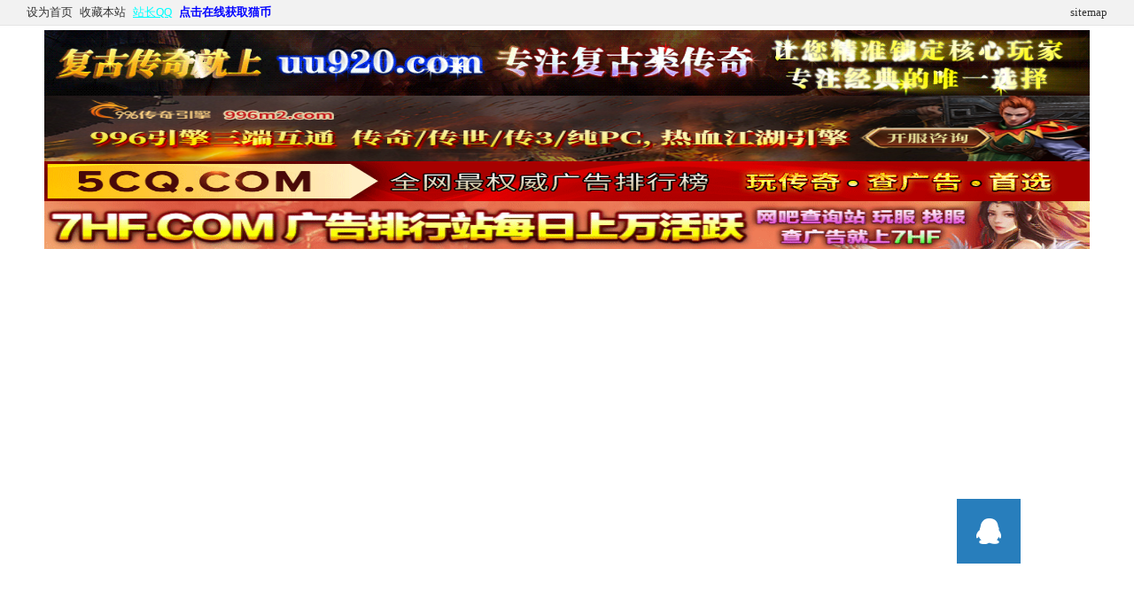

--- FILE ---
content_type: text/html; charset=utf-8
request_url: https://www.75ww.com/thread-28808-1-1.html
body_size: 12303
content:
<!DOCTYPE html PUBLIC "-//W3C//DTD XHTML 1.0 Transitional//EN" "http://www.w3.org/TR/xhtml1/DTD/xhtml1-transitional.dtd">
<html xmlns="http://www.w3.org/1999/xhtml">
<head>
<meta http-equiv="Content-Type" content="text/html; charset=utf-8" />
<title>真男人一把小木剑专属单职业传奇服务端-带假人-光柱-ESP...-传奇版本  </title>
<link href="https://www.75ww.com/thread-28808-1-1.html" rel="canonical" />
<meta name="keywords" content="真男人一把小木剑专属单职业传奇服务端-带假人-光柱-ESP..." />
<meta name="description" content="真男人一把小木剑专属单职业传奇服务端-带假人-光柱-ESP插件-自动回收点击查看开区网站模板链接：https://pan.baidu.com/s/1WnzO22asIJJGCFQQL83hHQ 提取码：j1ok夸克网 ... 真男人一把小木剑专属单职业传奇服务端-带假人-光柱-ESP... " />
<meta name="generator" content="Discuz! X3.4" />
<meta name="author" content="Discuz! Team and Comsenz UI Team" />
<meta name="copyright" content="Discuz!" />
<meta name="MSSmartTagsPreventParsing" content="True" />
<meta http-equiv="MSThemeCompatible" content="Yes" />
<base href="https://www.75ww.com/" /><link rel="stylesheet" type="text/css" href="data/cache/style_7_common.css?RJ0" /><link rel="stylesheet" type="text/css" href="data/cache/style_7_forum_viewthread.css?RJ0" /><script type="text/javascript">var STYLEID = '7', STATICURL = 'static/', IMGDIR = 'template/lewei_game/images', VERHASH = 'RJ0', charset = 'utf-8', discuz_uid = '0', cookiepre = '62Tc_2132_', cookiedomain = '', cookiepath = '/', showusercard = '1', attackevasive = '0', disallowfloat = 'newthread', creditnotice = '4|猫币|', defaultstyle = '', REPORTURL = 'aHR0cHM6Ly93d3cuNzV3dy5jb20vdGhyZWFkLTI4ODA4LTEtMS5odG1s', SITEURL = 'https://www.75ww.com/', JSPATH = 'data/cache/', CSSPATH = 'data/cache/style_', DYNAMICURL = '';</script>
<script src="data/cache/common.js?RJ0" type="text/javascript"></script>
<meta name="application-name" content="" />
<meta name="msapplication-tooltip" content="" />
<meta name="msapplication-task" content="name=;action-uri=https://www.75ww.com/forum.php;icon-uri=https://www.75ww.com/template/lewei_game/images/bbs.ico" />
<meta name="msapplication-task" content="name=动态;action-uri=https://www.75ww.com/home.php;icon-uri=https://www.75ww.com/template/lewei_game/images/home.ico" /><link rel="archives" title="" href="https://www.75ww.com/archiver/" />
<script src="data/cache/forum.js?RJ0" type="text/javascript"></script>
<script src="data/cache/portal.js?RJ0" type="text/javascript"></script>
</head>
<link href="template/lewei_game/images/lw_img/lw_style.css" rel="stylesheet" type="text/css">
<script src="template/lewei_game/images/lw_img/jquery-1.8.3.min.js" type="text/javascript"></script>
<script src="template/lewei_game/images/lw_img/lewei_fh.js" type="text/javascript"></script>

<body id="nv_forum" class="pg_viewthread" onkeydown="if(event.keyCode==27) return false;">
<div id="append_parent"></div><div id="ajaxwaitid"></div>

<div id="toptb" class="cl">
<div class="wp">
<div class="z"><a href="javascript:;"  onclick="setHomepage('https://www.75ww.com/');">设为首页</a><a href="https://www.75ww.com/"  onclick="addFavorite(this.href, '');return false;">收藏本站</a><a href="http://wpa.qq.com/msgrd?V=3&uin=505916004&Site=%B4%AB%C6%E6%B0%E6%B1%BE&Menu=yes&from=discuz"  style="text-decoration: underline;color: cyan">站长QQ</a><a href="https://www.75ww.com/home.php?mod=spacecp&ac=credit&op=buy"  style="font-weight: bold;color: blue">点击在线获取猫币</a></div>
<div class="y">
<a id="switchblind" href="javascript:;" onclick="toggleBlind(this)" title="开启辅助访问" class="switchblind">开启辅助访问</a>
<a href="/sitemap.html" target="_blank" >sitemap</a></div>
</div>
</div>

<div class="wp a_h"><a href="http://www.hf920.com:66/" target="_blank"><img src="https://www.75ww.com/jieya/420117799-11-25.gif" width="1180" height="74" border="0" alt="网络广告风险自担" /></a>
<a href="https://www.996m2.com/engineDownload?tab=1" target="_blank"><img src="https://www.75ww.com/jieya/719069189-2023-10-24.jpg" width="1180" height="74" border="0" alt="网络广告风险自担" /></a>
<a href="https://www.5cq.com/" target="_blank"><img src="https://www.75ww.com/jieya/5cq.gif" width="1180" height="45" border="0" alt="网络广告风险自担" /></a>
<a href="https://www.7hf.com/" target="_blank"><img src="https://www.75ww.com/jieya/niuniu.gif" width="1180" height="54" border="0" alt="网络广告风险自担" /></a>

<script charset="UTF-8" id="LA_COLLECT" src="//sdk.51.la/js-sdk-pro.min.js"></script>
<script>LA.init({id:"3HUtcPzXchEAy6si",ck:"3HUtcPzXchEAy6si"})</script>
<div align=center><iframe frameborder=0 scrolling=no  name=aaa align=center width=1178 height=500  src=https://1.sssfsf.com   vspace=-0></iframe></div></div><div id="hd">
<div class="wp lewei_php">
<div class="hdc cl" style="min-height: 90px;"><h1 style="position: absolute;"><a href="https://www.75ww.com/http://www.75ww.com/" title=""><img src="template/lewei_game/images/logo.png" alt="" border="0" /></a></h1><script src="data/cache/logging.js?RJ0" type="text/javascript"></script>
<form method="post" autocomplete="off" id="lsform" action="member.php?mod=logging&amp;action=login&amp;loginsubmit=yes&amp;infloat=yes&amp;lssubmit=yes" onsubmit="return lsSubmit();">
<div class="fastlg cl">
<span id="return_ls" style="display:none"></span>
<div class="y pns">
<table cellspacing="0" cellpadding="0">
<tr>
<td><label for="ls_username">账号</label></td>
<td><input type="text" name="username" id="ls_username" class="px vm xg1"  value="UID/用户名/Email" onfocus="if(this.value == 'UID/用户名/Email'){this.value = '';this.className = 'px vm';}" onblur="if(this.value == ''){this.value = 'UID/用户名/Email';this.className = 'px vm xg1';}" tabindex="901" /></td>
<td class="fastlg_l"><label for="ls_cookietime"><input type="checkbox" name="cookietime" id="ls_cookietime" class="pc" value="2592000" tabindex="903" />自动登录</label></td>
<td>&nbsp;<a href="javascript:;" onclick="showWindow('login', 'member.php?mod=logging&action=login&viewlostpw=1')">找回密码</a></td>
</tr>
<tr>
<td><label for="ls_password">密码</label></td>
<td><input type="password" name="password" id="ls_password" class="px vm" autocomplete="off" tabindex="902" /></td>
<td class="fastlg_l"><button type="submit" class="pn vm" tabindex="904" style="width: 75px;"><em>登录</em></button></td>
<td>&nbsp;<a href="member.php?mod=register" class="xi2 xw1">立即注册</a></td>
</tr>
</table>
<input type="hidden" name="formhash" value="aab17977" />
<input type="hidden" name="quickforward" value="yes" />
<input type="hidden" name="handlekey" value="ls" />
</div>

     
<div class="fastlg_fm y" style="margin-right: 10px; padding-right: 10px">
<p><a href="plugin.php?id=jzsjiale_sms:homesms" onclick="showWindow('login', this.href);return false;"><img src="source/plugin/jzsjiale_sms/static/images/login.png" style="width:124px;height:24px;" class="vm" /></a></p>
<p class="hm xg1" style="padding-top: 2px;">手机号码，快捷登录</p>
</div>

<script src="source/plugin/jzsjiale_sms/static/js/jquery-1.10.2.min.js" type="text/javascript"></script>

<script type="text/javascript">var jq=jQuery.noConflict();</script>

    
</div>
</form>

</div>
</div>
<div id="nv">
<div class="wp lewei_p0">
<a href="javascript:;" id="qmenu" onmouseover="delayShow(this, function () {showMenu({'ctrlid':'qmenu','pos':'34!','ctrlclass':'a','duration':2});showForummenu(2);})">快捷导航</a>
<ul><li id="mn_N6666" ><a href="/" hidefocus="true" title="BBS"  >首页<span>BBS</span></a></li><li id="mn_Nec7d" ><a href="forum-2-1.html" hidefocus="true" target="_blank"  >传奇版本区</a></li><li id="mn_N3ecf" onmouseover="showMenu({'ctrlid':this.id,'ctrlclass':'hover','duration':2})"><a href="forum-36-1.html" hidefocus="true"  >传奇素材区</a></li><li id="mn_N56a7" ><a href="thread-15319-1-1.html" hidefocus="true" target="_blank"   style="font-weight: bold;">独家高价版本</a></li><li id="mn_N44c0" ><a href="jieya/jc.html" hidefocus="true" target="_blank"  >自主代销发布教程</a></li><li id="mn_N63c4" ><a href="https://www.75ww.com/thread-37018-1-1.html" hidefocus="true" target="_blank"  >新手传奇架设教程</a></li><li id="mn_Nf61b" ><a href="thread-31300-1-1.html" hidefocus="true" target="_blank"  >免责声明</a></li><li id="mn_N7e56" ><a href="https://www.75ww.com/jieya/jymm.html" hidefocus="true" target="_blank"   style="font-weight: bold;">查看解压密码</a></li></ul>
</div>
</div>

<div class="lewei_php" style="margin:0 auto;width:1180px;"><div id="scbar" class="cl">
<form id="scbar_form" method="post" autocomplete="off" onsubmit="searchFocus($('scbar_txt'))" action="search.php?searchsubmit=yes" target="_blank">
<input type="hidden" name="mod" id="scbar_mod" value="search" />
<input type="hidden" name="formhash" value="aab17977" />
<input type="hidden" name="srchtype" value="title" />
<input type="hidden" name="srhfid" value="2" />
<input type="hidden" name="srhlocality" value="forum::viewthread" />
<table cellspacing="0" cellpadding="0">
<tr>
<td class="scbar_icon_td"></td>
<td class="scbar_txt_td"><input type="text" name="srchtxt" id="scbar_txt" value="请输入搜索内容" autocomplete="off" x-webkit-speech speech /></td>
<td class="scbar_type_td"><a href="javascript:;" id="scbar_type" class="xg1" onclick="showMenu(this.id)" hidefocus="true">搜索</a></td>
<td class="scbar_btn_td"><button type="submit" name="searchsubmit" id="scbar_btn" sc="1" class="pn pnc" value="true"><strong class="xi2">搜索</strong></button></td>
<td class="scbar_hot_td">
<div id="scbar_hot">
<strong class="xw1">热搜: </strong>

<a href="search.php?mod=forum&amp;srchtxt=%E5%8D%95%E8%81%8C%E4%B8%9A&amp;formhash=aab17977&amp;searchsubmit=true&amp;source=hotsearch" target="_blank" class="xi2" sc="1">单职业</a>



<a href="search.php?mod=forum&amp;srchtxt=1.80%E7%81%AB%E9%BE%99&amp;formhash=aab17977&amp;searchsubmit=true&amp;source=hotsearch" target="_blank" class="xi2" sc="1">1.80火龙</a>

</div>
</td>
</tr>
</table>
</form>
</div>
<ul id="scbar_type_menu" class="p_pop" style="display: none;"><li><a href="javascript:;" rel="curforum" fid="2" >本版</a></li><li><a href="javascript:;" rel="forum" class="curtype">帖子</a></li><li><a href="javascript:;" rel="user">用户</a></li></ul>
<script type="text/javascript">
initSearchmenu('scbar', '');
</script>
<ul class="p_pop h_pop" id="mn_N3ecf_menu" style="display: none"><li><a href="https://www.75ww.com/forum-36-1.html" hidefocus="true" target="_blank" >传奇素材</a></li></ul><div class="p_pop h_pop" id="mn_userapp_menu" style="display: none"></div><div id="mu" class="cl">
</div></div>
</div>

<div id="superaddition"></div>
		        <style type="text/css">
		        .b1r a#e_view{
					background:transparent url("source/plugin/ck8_view/static/img/cr1.png") no-repeat 0 0;overflow:hidden;background-position:0px 1px;
				}
			    .b2r a#e_view{
					background:transparent url("source/plugin/ck8_view/static/img/cr2.png") no-repeat 0 0;overflow:hidden;background-position:-2px 3px;
				}
				.ck8-tips-bg {
					text-align: inherit;
					font-size: 15px;
					color:#9C27B0;
					background: #fbf6e6;
					padding: 15px 15px;
					border: 2px dashed #f7e5b0;
					margin: 5px;
					border-radius: 5px;
				}
				.ck8-btn {
					height: 28px;
					line-height: 28px;
					padding: 0 12px;
					min-width: 55px;
					display: block;
					font-size: 15px;
					background-color: #f75549;
					color: #f7fafd !important;
					border-radius: 15px;
					text-decoration: none !important;
					float: right;
				}
				.ck8-tips-yd {
					text-align: inherit;
					font-size: 15px;
					line-height: 28px;
					color: #3F51B5;
					background: rgba(174, 229, 249, 0.22);
					padding: 10px 5px;
					border: 2px dashed #dfebf3;
					margin: 5px;
					border-radius: 5px;
				}
				.yds{
					margin-bottom: 10px;
					border-bottom: 1px dashed #bbe2f1;
					padding: 2px 0px;
				}
				</style>
<div id="wp" class="wp">
    		  	  		  	  		     	  		 	    		   		     		       	  	 		    		   		     		       	  			     		   		     		       	  			     		   		     		       	  	 	     		   		     		       	   			    		   		     		       	  		 	    		 	      	  		  	  		     	<style>
.wp{width:1228px;}
</style>
<script type="text/javascript">var fid = parseInt('2'), tid = parseInt('28808');</script>

<script src="data/cache/forum_viewthread.js?RJ0" type="text/javascript"></script>
<script type="text/javascript">zoomstatus = parseInt(1);var imagemaxwidth = '1024';var aimgcount = new Array();</script>

<style id="diy_style" type="text/css"></style>
<!--[diy=diynavtop]--><div id="diynavtop" class="area"></div><!--[/diy]-->
<div id="pt" class="bm cl">
<div class="z">
<a href="./" class="nvhm" title="首页"></a><em>&raquo;</em><a href="https://www.75ww.com/forum.php"></a> <em>&rsaquo;</em> <a href="https://www.75ww.com/forum.php?gid=1">最新商业版本区</a> <em>&rsaquo;</em> <a href="https://www.75ww.com/forum-2-1.html">传奇版本</a> <em>&rsaquo;</em> <a href="https://www.75ww.com/thread-28808-1-1.html">真男人一把小木剑专属单职业传奇服务端-带假人-光柱-ESP ...</a>
</div>
</div>

<style id="diy_style" type="text/css"></style>
<div class="wp">
<!--[diy=diy1]--><div id="diy1" class="area"></div><!--[/diy]-->
</div>

<div id="ct" class="wp cl lewei_bs">
<div id="pgt" class="pgs mbm cl ">
<div class="pgt"></div>
<span class="y pgb"><a href="https://www.75ww.com/forum-2-1.html">返回列表</a></span>
<a id="newspecial" onmouseover="$('newspecial').id = 'newspecialtmp';this.id = 'newspecial';showMenu({'ctrlid':this.id})" onclick="showWindow('newthread', 'forum.php?mod=post&action=newthread&fid=2')" href="javascript:;" title="发新帖"><img src="template/lewei_game/images/pn_post.png" alt="发新帖" /></a></div>



<div id="postlist" class="pl bm">
<table cellspacing="0" cellpadding="0">
<tr>
<td class="pls ptn pbn">
<div class="hm ptn">
<span class="xg1">查看:</span> <span class="xi1">4121</span><span class="pipe">|</span><span class="xg1">回复:</span> <span class="xi1">0</span>
</div>
</td>
<td class="plc ptm pbn vwthd">
<h1 class="ts">
[GOM-引擎]
<span id="thread_subject">真男人一把小木剑专属单职业传奇服务端-带假人-光柱-ESP...</span>
</h1>
<span class="xg1">
<a href="https://www.75ww.com/thread-28808-1-1.html" onclick="return copyThreadUrl(this, '')" >[复制链接]</a>
</span>
</td>
</tr>
</table>


<table cellspacing="0" cellpadding="0" class="ad">
<tr>
<td class="pls">
</td>
<td class="plc">
</td>
</tr>
</table><div id="post_28814" ><table id="pid28814" class="plhin" summary="pid28814" cellspacing="0" cellpadding="0">
<tr>
<a name="newpost"></a> <a name="lastpost"></a><td class="pls" rowspan="2">
<div id="favatar28814" class="pls cl favatar">
<div class="pi">
<div class="authi"><a href="https://www.75ww.com/home.php?mod=space&amp;uid=1" target="_blank" class="xw1">黑猫版本</a>
</div>
</div>
<div class="p_pop blk bui card_gender_0" id="userinfo28814" style="display: none; margin-top: -11px;">
<div class="m z">
<div id="userinfo28814_ma"></div>
</div>
<div class="i y">
<div>
<strong><a href="https://www.75ww.com/home.php?mod=space&amp;uid=1" target="_blank" class="xi2">黑猫版本</a></strong>
<em>当前在线</em>
</div><dl class="cl">
<dt>积分</dt><dd><a href="https://www.75ww.com/home.php?mod=space&uid=1&do=profile" target="_blank" class="xi2">29134</a></dd>
</dl><div class="imicn">
<a href="https://www.75ww.com/home.php?mod=space&amp;uid=1&amp;do=profile" target="_blank" title="查看详细资料"><img src="template/lewei_game/images/userinfo.gif" alt="查看详细资料" /></a>
</div>
<div id="avatarfeed"><span id="threadsortswait"></span></div>
</div>
</div>
<div>
<div class="avatar" onmouseover="showauthor(this, 'userinfo28814')"><a href="https://www.75ww.com/home.php?mod=space&amp;uid=1" class="avtm" target="_blank"><img src="https://www.75ww.com/uc_server/avatar.php?uid=1&size=middle" /></a></div>
</div>
<div class="tns xg2"><table cellspacing="0" cellpadding="0"><th><p><a href="https://www.75ww.com/home.php?mod=space&uid=1&do=thread&type=thread&view=me&from=space" class="xi2"><span title="17841">1万</span></a></p>主题</th><th><p><a href="https://www.75ww.com/home.php?mod=space&uid=1&do=thread&type=reply&view=me&from=space" class="xi2"><span title="10696">1万</span></a></p>回帖</th><td><p><a href="https://www.75ww.com/home.php?mod=space&uid=1&do=profile" class="xi2"><span title="29134">2万</span></a></p>积分</td></table></div>

<p><em><a href="https://www.75ww.com/home.php?mod=spacecp&amp;ac=usergroup&amp;gid=1" target="_blank"></a></em></p>


<p><span></span></p>



<dl class="pil cl">
	<dt>积分</dt><dd><a href="https://www.75ww.com/home.php?mod=space&uid=1&do=profile" target="_blank" class="xi2">29134</a></dd>
</dl>

<dl class="pil cl"></dl><ul class="xl xl2 o cl">
<li class="pm2"><a href="https://www.75ww.com/home.php?mod=spacecp&amp;ac=pm&amp;op=showmsg&amp;handlekey=showmsg_1&amp;touid=1&amp;pmid=0&amp;daterange=2&amp;pid=28814&amp;tid=28808" onclick="showWindow('sendpm', this.href);" title="发消息" class="xi2">发消息</a></li>
</ul>
</div>
</td>
<td class="plc">
<div class="pi">
<div class="pti">
<div class="pdbt">
</div>
<div class="authi">
<img class="authicn vm" id="authicon28814" src="static/image/common/online_admin.gif" />
<em id="authorposton28814">发表于 2022-10-29 16:08:38</em>
<span class="pipe">|</span>
<a href="https://www.75ww.com/thread-28808-1-1.html" rel="nofollow">显示全部楼层</a>
<span class="pipe show">|</span><a href="javascript:;" onclick="readmode($('thread_subject').innerHTML, 28814);" class="show">阅读模式</a>
</div>
</div>
</div><div class="pct"><style type="text/css">.pcb{margin-right:0}</style><div class="pcb">
 
<div class="t_fsz">
<table cellspacing="0" cellpadding="0"><tr><td class="t_f" id="postmessage_28814">
<div align="center"><font size="4">真男人一把小木剑专属单职业<a href="http://www.75ww.com/" target="_blank" class="relatedlink">传奇服务端</a>-带假人-光柱-ESP插件-自动回收</font></div><br />
<div align="center"><a href="https://www.181gm.com/10/994" target="_blank"><font size="3"><font color="#0000ff">点击查看开区网站模板</font></font></a></div><br />
<div align="center">链接：<a href="https://pan.baidu.com/s/1WnzO22asIJJGCFQQL83hHQ" target="_blank">https://pan.baidu.com/s/1WnzO22asIJJGCFQQL83hHQ</a> 提取码：j1ok</div><div align="center">夸克网盘备用下载链接：<a href="https://pan.quark.cn/s/9460a590bbd8" target="_blank">https://pan.quark.cn/s/9460a590bbd8</a></div><br />
<div align="center">补丁大小 4.04G ESP插件</div><div align="center">&nbsp; &nbsp;&nbsp; &nbsp;&nbsp; &nbsp;&nbsp; &nbsp;&nbsp; &nbsp;一位真实骨灰玩家提供的一份攻略</div><div align="center">&nbsp;&nbsp;1.礼包：&gt;土城右下有礼包NPC，想快速发展和打永久回收的可以买 </div><div align="center">&nbsp;&nbsp;2.狂暴：&gt;8元可开启四个(送十步一杀)PK比较爽。爆率和切割很明显，建议散人玩家也开启</div><div align="center">&nbsp;&nbsp;3.升级：&gt;泡点只能泡到110级，后面升级要去二大路，用赞助点升级！</div><div align="center">&nbsp;&nbsp;前期抢限时首爆和首领BOSS，基本够升级了，小怪也爆的，爆的少而已！没事挂机爽的一批</div><div align="center">&nbsp;&nbsp;4.转生：满转12，这个服转生非常重要，不管前期和后期都优先转生，不管是属性和下高级地图都要转生</div><div align="center">&nbsp;&nbsp;转生需要神格材料，首领BOSS是必爆，前期必抢！</div><div align="center">&nbsp;&nbsp;5.切割：切割值是根据人物攻击力来叠加的， 幸运项链、强化、鉴定、称号都是加切割基数</div><div align="center">&nbsp;&nbsp;6.特色技能铭文：打开人物栏，点击技能铭文，每个铭文对应一个技能</div><div align="center">&nbsp;&nbsp;比如：基本剑术的铭文是带攻速的，烈火剑法是带伤害加成和灼伤的</div><div align="center">&nbsp;&nbsp;总共有两套铭文，最后一套比较难爆，据说隐藏BOSS好爆点，一个牛逼的铭文真的可以反杀！爽得一批！</div><div align="center">&nbsp;&nbsp;7. 装备强化、项链幸运、地图、隐藏BOSS等等等....你们自己去探索了</div></td></tr></table>

<div class="pattl">


<ignore_js_op>

<dl class="tattl attm">

<dd>

<img src="data/attachment/forum/202210/29/160745f2c53q02gw2z2o0g.bmp" alt="Images00.BMP" title="Images00.BMP" />
</dd>

</dl>

</ignore_js_op>



<ignore_js_op>

<dl class="tattl attm">

<dd>

<img src="data/attachment/forum/202210/29/160746oqyqrg11p1p6ypal.bmp" alt="Images01.BMP" title="Images01.BMP" />
</dd>

</dl>

</ignore_js_op>



<ignore_js_op>

<dl class="tattl attm">

<dd>

<img src="data/attachment/forum/202210/29/160746kia5z7cja5szpkpp.bmp" alt="Images02.BMP" title="Images02.BMP" />
</dd>

</dl>

</ignore_js_op>



<ignore_js_op>

<dl class="tattl attm">

<dd>

<img src="data/attachment/forum/202210/29/160747emyym4jsvj4yz1u1.bmp" alt="Images03.BMP" title="Images03.BMP" />
</dd>

</dl>

</ignore_js_op>



<ignore_js_op>

<dl class="tattl attm">

<dd>

<img src="data/attachment/forum/202210/29/160748mrtkara303qlhwh1.bmp" alt="Images04.BMP" title="Images04.BMP" />
</dd>

</dl>

</ignore_js_op>



<ignore_js_op>

<dl class="tattl attm">

<dd>

<img src="data/attachment/forum/202210/29/160749u6ottg666nz0geb6.bmp" alt="Images05.BMP" title="Images05.BMP" />
</dd>

</dl>

</ignore_js_op>



<ignore_js_op>

<dl class="tattl attm">

<dd>

<img src="data/attachment/forum/202210/29/160750hcwisddbzi9784sj.bmp" alt="Images06.BMP" title="Images06.BMP" />
</dd>

</dl>

</ignore_js_op>



<ignore_js_op>

<dl class="tattl attm">

<dd>

<img src="data/attachment/forum/202210/29/160750ngglbl4thccnv464.bmp" alt="Images07.BMP" title="Images07.BMP" />
</dd>

</dl>

</ignore_js_op>



<ignore_js_op>

<dl class="tattl attm">

<dd>

<img src="data/attachment/forum/202210/29/160751r28eg2v7vrr8x7t8.bmp" alt="Images08.BMP" title="Images08.BMP" />
</dd>

</dl>

</ignore_js_op>



<ignore_js_op>

<dl class="tattl attm">

<dd>

<img src="data/attachment/forum/202210/29/160752xq0x62zal1yq4a5l.bmp" alt="Images09.BMP" title="Images09.BMP" />
</dd>

</dl>

</ignore_js_op>



<ignore_js_op>

<dl class="tattl attm">

<dd>

<img src="data/attachment/forum/202210/29/160753v2a2cz3sbb73u333.bmp" alt="Images10.BMP" title="Images10.BMP" />
</dd>

</dl>

</ignore_js_op>



<ignore_js_op>

<dl class="tattl attm">

<dd>

<img src="data/attachment/forum/202210/29/160754iwpbb1bclxlwp1bb.bmp" alt="Images11.BMP" title="Images11.BMP" />
</dd>

</dl>

</ignore_js_op>



<ignore_js_op>

<dl class="tattl attm">

<dd>

<img src="data/attachment/forum/202210/29/160754c4jgsruqu8v28c8i.bmp" alt="Images12.BMP" title="Images12.BMP" />
</dd>

</dl>

</ignore_js_op>



<ignore_js_op>

<dl class="tattl attm">

<dd>

<img src="data/attachment/forum/202210/29/160755mtawtmxm4dtt4ut6.bmp" alt="Images13.BMP" title="Images13.BMP" />
</dd>

</dl>

</ignore_js_op>



<ignore_js_op>

<dl class="tattl attm">

<dd>

<img src="data/attachment/forum/202210/29/160756m2257qfoemadhj72.bmp" alt="Images14.BMP" title="Images14.BMP" />
</dd>

</dl>

</ignore_js_op>



<ignore_js_op>

<dl class="tattl attm">

<dd>

<img src="data/attachment/forum/202210/29/160757kfi7t79oewe22it7.bmp" alt="Images15.BMP" title="Images15.BMP" />
</dd>

</dl>

</ignore_js_op>



<ignore_js_op>

<dl class="tattl attm">

<dd>

<img src="data/attachment/forum/202210/29/160758jgu912c1ioomjfci.bmp" alt="Images16.BMP" title="Images16.BMP" />
</dd>

</dl>

</ignore_js_op>



<ignore_js_op>

<dl class="tattl attm">

<dd>

<img src="data/attachment/forum/202210/29/160758vvica7c3ccii7znv.bmp" alt="Images17.BMP" title="Images17.BMP" />
</dd>

</dl>

</ignore_js_op>



<ignore_js_op>

<dl class="tattl attm">

<dd>

<img src="data/attachment/forum/202210/29/160759cpwjo575u7wuuuww.bmp" alt="Images18.BMP" title="Images18.BMP" />
</dd>

</dl>

</ignore_js_op>



<ignore_js_op>

<dl class="tattl attm">

<dd>

<img src="data/attachment/forum/202210/29/160800h1s0se1mb81kr6mv.bmp" alt="Images19.BMP" title="Images19.BMP" />
</dd>

</dl>

</ignore_js_op>



<ignore_js_op>

<dl class="tattl attm">

<dd>

<img src="data/attachment/forum/202210/29/160801dvxhnnqxpgvnbbvy.bmp" alt="Images20.BMP" title="Images20.BMP" />
</dd>

</dl>

</ignore_js_op>



<ignore_js_op>

<dl class="tattl attm">

<dd>

<img src="data/attachment/forum/202210/29/160802t2wyqemm8ewap32r.bmp" alt="Images21.BMP" title="Images21.BMP" />
</dd>

</dl>

</ignore_js_op>



<ignore_js_op>

<dl class="tattl attm">

<dd>

<img src="data/attachment/forum/202210/29/160803djrriwfujlr9zvli.bmp" alt="Images22.BMP" title="Images22.BMP" />
</dd>

</dl>

</ignore_js_op>



<ignore_js_op>

<dl class="tattl attm">

<dd>

<img src="data/attachment/forum/202210/29/160803lnfe88dgrrrajdeo.bmp" alt="Images23.BMP" title="Images23.BMP" />
</dd>

</dl>

</ignore_js_op>



<ignore_js_op>

<dl class="tattl attm">

<dd>

<img src="data/attachment/forum/202210/29/160804jqnh2qr1vrzeb8l0.bmp" alt="Images24.BMP" title="Images24.BMP" />
</dd>

</dl>

</ignore_js_op>



<ignore_js_op>

<dl class="tattl attm">

<dd>

<img src="data/attachment/forum/202210/29/160805p8drkffdaffzdv19.bmp" alt="Images25.BMP" title="Images25.BMP" />
</dd>

</dl>

</ignore_js_op>



<ignore_js_op>

<dl class="tattl attm">

<dd>

<img src="data/attachment/forum/202210/29/160806pq9diri1dgdiq1ig.bmp" alt="Images26.BMP" title="Images26.BMP" />
</dd>

</dl>

</ignore_js_op>



<ignore_js_op>

<dl class="tattl attm">

<dd>

<img src="data/attachment/forum/202210/29/160807mii7isxhzo7kyhx1.bmp" alt="Images27.BMP" title="Images27.BMP" />
</dd>

</dl>

</ignore_js_op>



<ignore_js_op>

<dl class="tattl attm">

<dd>

<img src="data/attachment/forum/202210/29/160807c2x6ygdd2mpy996d.bmp" alt="Images28.BMP" title="Images28.BMP" />
</dd>

</dl>

</ignore_js_op>



<ignore_js_op>

<dl class="tattl attm">

<dd>

<img src="data/attachment/forum/202210/29/160808lyxin75xstyvzour.bmp" alt="Images29.BMP" title="Images29.BMP" />
</dd>

</dl>

</ignore_js_op>



<ignore_js_op>

<dl class="tattl attm">

<dd>

<img src="data/attachment/forum/202210/29/160809m878anmmg3g7f8np.bmp" alt="Images30.BMP" title="Images30.BMP" />
</dd>

</dl>

</ignore_js_op>



<ignore_js_op>

<dl class="tattl attm">

<dd>

<img src="data/attachment/forum/202210/29/160810xommccn1ajmdwc1d.bmp" alt="Images31.BMP" title="Images31.BMP" />
</dd>

</dl>

</ignore_js_op>



<ignore_js_op>

<dl class="tattl attm">

<dd>

<img src="data/attachment/forum/202210/29/160811ju646roqk626zt3r.bmp" alt="Images32.BMP" title="Images32.BMP" />
</dd>

</dl>

</ignore_js_op>



<ignore_js_op>

<dl class="tattl attm">

<dd>

<img src="data/attachment/forum/202210/29/160812bb08mr56o5h5xoxo.bmp" alt="Images33.BMP" title="Images33.BMP" />
</dd>

</dl>

</ignore_js_op>



<ignore_js_op>

<dl class="tattl attm">

<dd>

<img src="data/attachment/forum/202210/29/160812dq531vzqymeeymq5.bmp" alt="Images34.BMP" title="Images34.BMP" />
</dd>

</dl>

</ignore_js_op>



<ignore_js_op>

<dl class="tattl attm">

<dd>

<img src="data/attachment/forum/202210/29/160813idbwerl50feqx5ee.bmp" alt="Images35.BMP" title="Images35.BMP" />
</dd>

</dl>

</ignore_js_op>



<ignore_js_op>

<dl class="tattl attm">

<dd>

<img src="data/attachment/forum/202210/29/160814ccss0fby0dc72ycs.bmp" alt="Images36.BMP" title="Images36.BMP" />
</dd>

</dl>

</ignore_js_op>



<ignore_js_op>

<dl class="tattl attm">

<dd>

<img src="data/attachment/forum/202210/29/160815xtsqseresnt88rbs.bmp" alt="Images37.BMP" title="Images37.BMP" />
</dd>

</dl>

</ignore_js_op>



<ignore_js_op>

<dl class="tattl attm">

<dd>

<img src="data/attachment/forum/202210/29/160815qv2bvbgnnrbwmr0v.bmp" alt="Images38.BMP" title="Images38.BMP" />
</dd>

</dl>

</ignore_js_op>



<ignore_js_op>

<dl class="tattl attm">

<dd>

<img src="data/attachment/forum/202210/29/160818hxjhydmip8xvi3hh.bmp" alt="Images39.BMP" title="Images39.BMP" />
</dd>

</dl>

</ignore_js_op>



<ignore_js_op>

<dl class="tattl attm">

<dd>

<img src="data/attachment/forum/202210/29/160820kqlfdkqqkw4l88be.bmp" alt="Images40.BMP" title="Images40.BMP" />
</dd>

</dl>

</ignore_js_op>



<ignore_js_op>

<dl class="tattl attm">

<dd>

<img src="data/attachment/forum/202210/29/160822c9q15vozfjrjrhf1.bmp" alt="Images41.BMP" title="Images41.BMP" />
</dd>

</dl>

</ignore_js_op>



<ignore_js_op>

<dl class="tattl attm">

<dd>

<img src="data/attachment/forum/202210/29/160824ivuukuvuvv11kmvc.bmp" alt="Images42.BMP" title="Images42.BMP" />
</dd>

</dl>

</ignore_js_op>



<ignore_js_op>

<dl class="tattl attm">

<dd>

<img src="data/attachment/forum/202210/29/160826dwnxxe2n527lnxyw.bmp" alt="Images43.BMP" title="Images43.BMP" />
</dd>

</dl>

</ignore_js_op>



<ignore_js_op>

<dl class="tattl attm">

<dd>

<img src="data/attachment/forum/202210/29/160828pn1ra60w3xwroxna.bmp" alt="Images44.BMP" title="Images44.BMP" />
</dd>

</dl>

</ignore_js_op>



<ignore_js_op>

<dl class="tattl attm">

<dd>

<img src="data/attachment/forum/202210/29/160830uyqf1q3hqwp85rxn.bmp" alt="Images45.BMP" title="Images45.BMP" />
</dd>

</dl>

</ignore_js_op>



<ignore_js_op>

<dl class="tattl attm">

<dd>

<img src="data/attachment/forum/202210/29/160831xket6vypktkeu66h.bmp" alt="Images46.BMP" title="Images46.BMP" />
</dd>

</dl>

</ignore_js_op>



<ignore_js_op>

<dl class="tattl attm">

<dd>

<img src="data/attachment/forum/202210/29/160832jrgsmqm19ec6l999.bmp" alt="Images47.BMP" title="Images47.BMP" />
</dd>

</dl>

</ignore_js_op>



<ignore_js_op>

<dl class="tattl attm">

<dd>

<img src="data/attachment/forum/202210/29/160833jwn02qh2l8hjnzsj.bmp" alt="Images48.BMP" title="Images48.BMP" />
</dd>

</dl>

</ignore_js_op>



<ignore_js_op>

<dl class="tattl attm">

<dd>

<img src="data/attachment/forum/202210/29/160833rngnny423slg9z4s.bmp" alt="Images49.BMP" title="Images49.BMP" />
</dd>

</dl>

</ignore_js_op>



<ignore_js_op>

<dl class="tattl attm">

<dd>

<img src="data/attachment/forum/202210/29/160834o3mya2272jp2zr2o.bmp" alt="Images50.BMP" title="Images50.BMP" />
</dd>

</dl>

</ignore_js_op>



<ignore_js_op>

<dl class="tattl attm">

<dd>

<img src="data/attachment/forum/202210/29/160835ofvjfmv8n0af2sj8.bmp" alt="Images51.BMP" title="Images51.BMP" />
</dd>

</dl>

</ignore_js_op>

</div>
<div style="font-size:18px;line-height:2;"><br><strong>上一篇：</strong><a href="https://www.75ww.com/thread-28807-1-1.html"  target="_blank">木剑神器迷失单职业传奇服务端-智能假人-ESP插件-自动回收</a><br><strong>下一篇：</strong><a href="https://www.75ww.com/thread-28809-1-1.html"  target="_blank">1.76怒火一刀元素小极品三职业服务端-带假人-ESP/WXF插件...</a></div>
<style type="text/css">
.deanbqsm{ width:98%; border-radius:0 0 15px 15px; min-height:90px; overflow:hidden; position:relative; z-index:1; border:1px solid #d7edfd; background:#f4faff; margin:15px auto;}
.deanbqsmtit{  width:30px; font-size:14px; height:900px; padding-top:5px; text-align:center; position:absolute; z-index:2; left:0; top:0; background:#d1eafe; border-right:1px solid #d7edfd;}
.deanbqsmcontent{ font-family:microsoft yahei; width:90%; padding:5px 10px; line-height:30px; margin-left:40px; font-size:14px; color:#666666;}
.deancjicons{ position:absolute; z-index:3; right:20px; bottom:5px;}
.deancjicons a{ font-size:12px; color:#888; display:block; float:left; margin-left:10px;}
.deancjicons a.deancji1{ background:url(./source/plugin/dean_copyright/template/jubao.png) 0 5px no-repeat; text-indent:20px;}
.deancjicons a.deancji2{ background:url(./source/plugin/dean_copyright/template/yijian.png) 0 7px no-repeat; text-indent:20px;}
</style>
<div class="deanbqsm">
    <div class="deanbqsmtit">@</br>版<br/>权<br/>声<br/>明</div>
    <div class="deanbqsmcontent">
    	免责声明
1、本站所有内容、所有版本仅限于单机使用均由互联网收集整理、网友投稿赠予，仅供大家参考、学习研究使用，不存在任何商业目的与商业用途。
2、论坛的所有内容都不保证其准确性，完整性，有效性，因本站内容因误导等因素而造成的损失本站不承担连带责任。
3、本站以《2013 中华人民共和国计算机软件保护条例》第二章 “软件著作权” 第十七条为原则：为了学习和研究软件内含的设计思想和原理，通过安装、显示、传输或者存储软件等方式使用软件的，可以不经软件著作权人许可，若有用户需要商用本站资源，请务必联系版权方购买正版授权！
4、对于含有"打金、提现"等违规内容的版本坚决抵制、坚决反对《涉赌/黄》游戏版本，站内资源仅限于个人单机使用自娱自乐不得传播，如有其他用途请自行删除对应相关内容并获取正规授权,如未删除擅自用于商业的行为引起不良后果由使用者承担全部后果，本站有权对违规使用者信息进行记录和举报。
告知各位学习交流人员：
本站内容均来自互联网收集,仅为提供个人单机学习和研究软件版本的设计思想和原理为目的的交流探讨，不参与使用者如何使用，敬告请合理合规使用。
对于使用者对软件内容的增加删除与修改概不参与与本站无关。
    	<div class="deancjicons">
        	<a class="deancji1" href="tencent://Message/?Uin=1889965&amp;websiteName=#=&amp;Menu=yes"><span>联系管理员</span></a>
            <a class="deancji2" href="javascript:;" onclick="showWindow('miscreport', 'misc.php?mod=report&amp;url='+REPORTURL);return false;"><span>举报</span></a>
            <div class="clear"></div>
        </div>
    </div>
    <div class="clear"></div>
  
</div>


</div>
<div id="comment_28814" class="cm">
</div>

<div id="post_rate_div_28814"></div>
</div>
</div>

</td></tr>
<tr><td class="plc plm">
</td>
</tr>
<tr id="_postposition28814"></tr>
<tr>
<td class="pls"></td>
<td class="plc" style="overflow:visible;">
<div class="po hin">
<div class="pob cl">
<em>
<a class="fastre" href="forum.php?mod=post&amp;action=reply&amp;fid=2&amp;tid=28808&amp;reppost=28814&amp;extra=page%3D1&amp;page=1" onclick="showWindow('reply', this.href)">回复</a>
</em>

<p>
<a href="javascript:;" id="mgc_post_28814" onmouseover="showMenu(this.id)" class="showmenu">使用道具</a>
<a href="javascript:;" onclick="showWindow('miscreport28814', 'misc.php?mod=report&rtype=post&rid=28814&tid=28808&fid=2', 'get', -1);return false;">举报</a>
</p>

<ul id="mgc_post_28814_menu" class="p_pop mgcmn" style="display: none;">
</ul>
<script type="text/javascript" reload="1">checkmgcmn('post_28814')</script>
</div>
</div>
</td>
</tr>
<tr class="ad">
<td class="pls">
</td>
<td class="plc">
</td>
</tr>
</table>
<script type="text/javascript" reload="1">
aimgcount[28814] = ['630771','630772','630773','630774','630775','630776','630777','630778','630779','630780','630781','630782','630783','630784','630785','630786','630787','630788','630789','630790','630791','630792','630793','630794','630795','630796','630797','630798','630799','630800','630801','630802','630803','630804','630805','630806','630807','630808','630809','630810','630811','630812','630813','630814','630815','630816','630817','630818','630819','630820','630821','630822'];
attachimggroup(28814);
var aimgfid = 0;
</script>
</div><div id="postlistreply" class="pl"><div id="post_new" class="viewthread_table" style="display: none"></div></div>
</div>


<form method="post" autocomplete="off" name="modactions" id="modactions">
<input type="hidden" name="formhash" value="aab17977" />
<input type="hidden" name="optgroup" />
<input type="hidden" name="operation" />
<input type="hidden" name="listextra" value="page%3D1" />
<input type="hidden" name="page" value="1" />
</form>



<div class="pgs mtm mbm cl">
<span class="pgb y"><a href="https://www.75ww.com/forum-2-1.html">返回列表</a></span>
<a id="newspecialtmp" onmouseover="$('newspecial').id = 'newspecialtmp';this.id = 'newspecial';showMenu({'ctrlid':this.id})" onclick="showWindow('newthread', 'forum.php?mod=post&action=newthread&fid=2')" href="javascript:;" title="发新帖"><img src="template/lewei_game/images/pn_post.png" alt="发新帖" /></a>
</div>

<!--[diy=diyfastposttop]--><div id="diyfastposttop" class="area"></div><!--[/diy]-->
<script type="text/javascript">
var postminchars = parseInt('10');
var postmaxchars = parseInt('10000');
var disablepostctrl = parseInt('0');
</script>

<div id="f_pst" class="pl bm bmw">
<form method="post" autocomplete="off" id="fastpostform" action="forum.php?mod=post&amp;action=reply&amp;fid=2&amp;tid=28808&amp;extra=page%3D1&amp;replysubmit=yes&amp;infloat=yes&amp;handlekey=fastpost" onSubmit="return fastpostvalidate(this)">
<table cellspacing="0" cellpadding="0">
<tr>
<td class="pls">
</td>
<td class="plc">

<span id="fastpostreturn"></span>


<div class="cl">
<div id="fastsmiliesdiv" class="y"><div id="fastsmiliesdiv_data"><div id="fastsmilies"></div></div></div><div class="hasfsl" id="fastposteditor">
<div class="tedt mtn">
<div class="bar">
<span class="y">
<a href="https://www.75ww.com/forum.php?mod=post&amp;action=reply&amp;fid=2&amp;tid=28808" onclick="return switchAdvanceMode(this.href)">高级模式</a>
</span><script src="data/cache/seditor.js?RJ0" type="text/javascript"></script>
<div class="fpd">
<a href="javascript:;" title="文字加粗" class="fbld">B</a>
<a href="javascript:;" title="设置文字颜色" class="fclr" id="fastpostforecolor">Color</a>
<a id="fastpostimg" href="javascript:;" title="图片" class="fmg">Image</a>
<a id="fastposturl" href="javascript:;" title="添加链接" class="flnk">Link</a>
<a id="fastpostquote" href="javascript:;" title="引用" class="fqt">Quote</a>
<a id="fastpostcode" href="javascript:;" title="代码" class="fcd">Code</a>
<a href="javascript:;" class="fsml" id="fastpostsml">Smilies</a>
</div></div>
<div class="area">
<div class="pt hm">
您需要登录后才可以回帖 <a href="member.php?mod=logging&amp;action=login" onclick="showWindow('login', this.href)" class="xi2">登录</a> | <a href="member.php?mod=register" class="xi2">立即注册</a>
</div>
</div>
</div>
</div>
</div>
<div id="seccheck_fastpost">
</div>


<input type="hidden" name="formhash" value="aab17977" />
<input type="hidden" name="usesig" value="" />
<input type="hidden" name="subject" value="  " />
<p class="ptm pnpost">
<a href="https://www.75ww.com/home.php?mod=spacecp&amp;ac=credit&amp;op=rule&amp;fid=2" class="y" target="_blank">本版积分规则</a>
<button type="button" onclick="showWindow('login', 'member.php?mod=logging&action=login&guestmessage=yes')"  onmouseover="checkpostrule('seccheck_fastpost', 'ac=reply');this.onmouseover=null" name="replysubmit" id="fastpostsubmit" class="pn pnc vm" value="replysubmit" tabindex="5"><strong>发表回复</strong></button>
<label for="fastpostrefresh"><input id="fastpostrefresh" type="checkbox" class="pc" />回帖后跳转到最后一页</label>
<script type="text/javascript">if(getcookie('fastpostrefresh') == 1) {$('fastpostrefresh').checked=true;}</script>
</p>
</td>
</tr>
</table>
</form>
</div>

</div>

<div class="wp mtn">
<!--[diy=diy3]--><div id="diy3" class="area"></div><!--[/diy]-->
</div>

<script type="text/javascript">
function succeedhandle_followmod(url, msg, values) {
var fObj = $('followmod_'+values['fuid']);
if(values['type'] == 'add') {
fObj.innerHTML = '不收听';
fObj.href = 'home.php?mod=spacecp&ac=follow&op=del&fuid='+values['fuid'];
} else if(values['type'] == 'del') {
fObj.innerHTML = '收听TA';
fObj.href = 'home.php?mod=spacecp&ac=follow&op=add&hash=aab17977&fuid='+values['fuid'];
}
}
fixed_avatar([28814], 1);
</script>	
<div id="ft" class="wp cl">
<div id="flk" style="text-align:center;">
<p>
<a href="http://wpa.qq.com/msgrd?v=3&amp;uin=1889965&amp;site=qq&amp;menu=yes" target="_blank" title="QQ"><img src="template/lewei_game/images/site_qq.jpg" alt="QQ" /></a><span class="pipe">|</span><a href="https://www.75ww.com/forum.php?mod=misc&action=showdarkroom" ></a><span class="pipe">|</span><a href="https://www.75ww.com/forum.php?mobile=yes" >手机版</a><span class="pipe">|</span><strong><a href="www.75ww.com" target="_blank"></a></strong>
( <a href="https://beian.miit.gov.cn/#/Integrated/index" target="_blank">豫ICP备2022022569号-5</a> ) &nbsp;&nbsp;&nbsp;&nbsp;<a href="https://beian.mps.gov.cn/#/query/webSearch" target="_blank">豫公网安备41152602000268号</a>

</p>

<div id="frt">

<p class="xs0" style="display:none">Powered by <strong><a href="https://www.discuz.vip" target="_blank">Discuz!</a></strong> <em>X3.4</em> <a href="http://license.comsenz.com/?pid=1&amp;host=www.75ww.com" target="_blank">Licensed</a>&copy; 2001-2013 <a href="http://www.comsenz.com" target="_blank">Comsenz Inc.</a></p>
<script>
var _hmt = _hmt || [];
(function() {
  var hm = document.createElement("script");
  hm.src = "https://hm.baidu.com/hm.js?3a0cb2e130413d2ed1494e4e81e8ad4d";
  var s = document.getElementsByTagName("script")[0]; 
  s.parentNode.insertBefore(hm, s);
})();
</script>
</div>
</div></div>
<script src="home.php?mod=misc&ac=sendmail&rand=1766610317" type="text/javascript"></script>
</div>
<div id="top">
</div>
<script type="text/javascript">	
jQuery.noConflict();
</script>
</body>
</html>
    		  	  		  	  		     	 				      		   		     		       	  	 		    		   		     		       	 					     		   		     		       	  			     		   		     		       	 				      		   		     		       	 			  	    		   		     		       	 			 	     		   		     		       	 			 	     		   		     		       	  			     		   		     		       	  	       		   		     		       	  		      		   		     		       	 					     		   		     		       	  	  	    		   		     		       	  				    		   		     		       	 			 		    		   		     		       	  		      		   		     		       	  	       		   		     		       	  	 	     		   		     		       	  	 		    		   		     		       	  			     		   		     		       	  	       		   		     		       	  			     		   		     		       	 			 	     		   		     		       	  	 		    		   		     		       	  	 	     		   		     		       	  		      		   		     		       	  		 	    		   		     		       	  				    		   		     		       	  			     		   		     		       	  		 	    		   		     		       	  	 	     		   		     		       	  	 		    		 	      	  		  	  		     	    		  	  		  	  		     	   	       		   		     		       	   	       		   		     		       	   	       		   		     		       	 	   	    		   		     		       	  	       		   		     		       	  	 	     		   		     		       	   	       		   		     		       	   	       		   		     		       	 	   	    		   		     		       	  			      		   		     		       	  	        		   		     		       	  	  	     		 	      	  		  	  		     	

--- FILE ---
content_type: text/css
request_url: https://www.75ww.com/template/lewei_game/images/lw_img/lw_style.css
body_size: 329
content:
.lewei_rnu{position:fixed; right:10%; bottom:10px; padding-bottom:73px; z-index:999;}
.lewei_rnu .btn{width:72px; height:73px; margin-bottom:1px; cursor:pointer; position:relative;}
.lewei_rnu .btn-qq{background:url(r_qq.png) 0px 0px no-repeat; background-color:#287EBC;}
.lewei_rnu .btn-qq:hover{background-color:#488bc7!important;}
.lewei_rnu a.btn-qq,.lewei_rnu a.btn-qq:visited{background:url(r_qq.png) 0px 0px no-repeat; background-color:#287EBC; text-decoration:none; display:block;}
.lewei_rnu .btn-wx{background:url(r_wx.png) 0px 0px no-repeat; background-color:#287EBC;}
.lewei_rnu .btn-wx:hover{background-color:#58a81c;}
.lewei_rnu .btn-wx .pic{position:absolute; left:-160px; top:0px; display:none;width:160px;height:160px;}
.lewei_rnu .btn-phone{background:url(r_phone.png) 0px 0px no-repeat; background-color:#fbb01f;}
.lewei_rnu .btn-phone:hover{background-color:#ff811b;}
.lewei_rnu .btn-phone .phone{background-color:#ff811b; position:absolute; width:160px; left:-160px; top:0px; line-height:73px; color:#FFF; font-size:18px; text-align:center; display:none;}
.lewei_rnu .btn-top{background:url(r_top.png) 0px 0px no-repeat; background-color:#287EBC; display:none;}
.lewei_rnu .btn-top:hover{background-color:#444;}
#postlist .savephotop img{max-width:100%;}


--- FILE ---
content_type: application/javascript
request_url: https://www.75ww.com/template/lewei_game/images/lw_img/lewei_fh.js
body_size: 322
content:
jQuery(function(){

	var tophtml="<div id=\"lewei_rme\" class=\"lewei_rnu\"><a href=\"http://wpa.qq.com/msgrd?v=3&amp;uin=1889965&amp;site=qq&amp;menu=yes\" class=\"btn btn-qq\"></a><div class=\"btn btn-top\"></div></div>";
	jQuery("#top").html(tophtml);
	jQuery("#lewei_rme").each(function(){
		jQuery(this).find(".btn-wx").mouseenter(function(){
			jQuery(this).find(".pic").fadeIn("fast");
		});
		jQuery(this).find(".btn-wx").mouseleave(function(){
			jQuery(this).find(".pic").fadeOut("fast");
		});
		jQuery(this).find(".btn-top").click(function(){
			jQuery("html, body").animate({
				"scroll-top":0
			},"fast");
		});
	});
	var lastRmenuStatus=false;
	jQuery(window).scroll(function(){//bug
		var _top=jQuery(window).scrollTop();
		if(_top>200){
			jQuery("#lewei_rme").data("expanded",true);
		}else{
			jQuery("#lewei_rme").data("expanded",false);
		}
		if(jQuery("#lewei_rme").data("expanded")!=lastRmenuStatus){
			lastRmenuStatus=jQuery("#lewei_rme").data("expanded");
			if(lastRmenuStatus){
				jQuery("#lewei_rme .btn-top").slideDown();
			}else{
				jQuery("#lewei_rme .btn-top").slideUp();
			}
		}
	});
});
